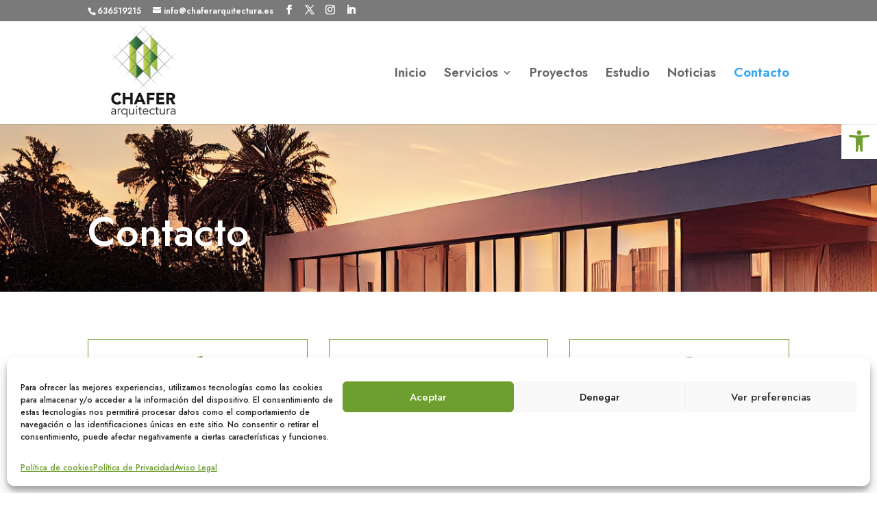

--- FILE ---
content_type: text/css
request_url: https://chaferarquitectura.es/wp-content/et-cache/27/et-core-unified-tb-131-deferred-27.min.css?ver=1764073000
body_size: 1964
content:
.et_pb_section_0_tb_footer{border-top-width:1px;border-color:#9e9d9c #FF5107 #FF5107 #FF5107}.et_pb_section_0_tb_footer.et_pb_section{padding-top:0px;padding-bottom:0px;margin-top:0px;margin-bottom:0px;background-color:#FFFFFF!important}.et_pb_image_0_tb_footer .et_pb_image_wrap img{height:20%;min-height:20%;max-height:20%;width:auto}.et_pb_image_0_tb_footer{width:20%;max-width:20%;text-align:center}.et_pb_menu_0_tb_footer.et_pb_menu ul li a{font-weight:700;font-size:19px;color:#000000!important;transition:color 300ms ease 0ms}.et_pb_menu_0_tb_footer.et_pb_menu ul li:hover>a{color:#b3ca54!important}.et_pb_menu_0_tb_footer.et_pb_menu ul li.current-menu-item a,.et_pb_menu_0_tb_footer.et_pb_menu .nav li ul.sub-menu li.current-menu-item a{color:#6e9e2f!important}.et_pb_menu_0_tb_footer.et_pb_menu .nav li ul,.et_pb_menu_0_tb_footer.et_pb_menu .et_mobile_menu,.et_pb_menu_0_tb_footer.et_pb_menu .et_mobile_menu ul{background-color:#000000!important}.et_pb_menu_0_tb_footer.et_pb_menu .et-menu-nav>ul.upwards li ul,.et_pb_menu_0_tb_footer.et_pb_menu .et_mobile_menu{border-color:#6e9e2f}.et_pb_menu_0_tb_footer.et_pb_menu .nav li ul.sub-menu a,.et_pb_menu_0_tb_footer.et_pb_menu .et_mobile_menu a,.et_pb_text_1_tb_footer.et_pb_text,.et_pb_text_2_tb_footer.et_pb_text,.et_pb_text_2_tb_footer.et_pb_text a{color:#FFFFFF!important}.et_pb_menu_0_tb_footer.et_pb_menu nav>ul>li>a:hover{opacity:1}.et_pb_menu_0_tb_footer .et_pb_menu_inner_container>.et_pb_menu__logo-wrap,.et_pb_menu_0_tb_footer .et_pb_menu__logo-slot{width:auto;max-width:100%}.et_pb_menu_0_tb_footer .et_pb_menu_inner_container>.et_pb_menu__logo-wrap .et_pb_menu__logo img,.et_pb_menu_0_tb_footer .et_pb_menu__logo-slot .et_pb_menu__logo-wrap img{height:auto;max-height:none}.et_pb_menu_0_tb_footer .mobile_nav .mobile_menu_bar:before,.et_pb_menu_0_tb_footer .et_pb_menu__icon.et_pb_menu__search-button,.et_pb_menu_0_tb_footer .et_pb_menu__icon.et_pb_menu__close-search-button,.et_pb_menu_0_tb_footer .et_pb_menu__icon.et_pb_menu__cart-button{color:#FFFFFF}.et_pb_text_0_tb_footer.et_pb_text{color:#000000!important}.et_pb_text_0_tb_footer{line-height:1.8em;font-size:16px;line-height:1.8em;max-width:66%}.et_pb_social_media_follow .et_pb_social_media_follow_network_2_tb_footer.et_pb_social_icon .icon:before,.et_pb_social_media_follow_0_tb_footer li.et_pb_social_icon a.icon:before{color:#000000}.et_pb_social_media_follow .et_pb_social_media_follow_network_2_tb_footer .icon:before,.et_pb_social_media_follow .et_pb_social_media_follow_network_3_tb_footer .icon:before{font-size:20px;line-height:40px;height:40px;width:40px}.et_pb_social_media_follow .et_pb_social_media_follow_network_2_tb_footer .icon,.et_pb_social_media_follow .et_pb_social_media_follow_network_3_tb_footer .icon{height:40px;width:40px}ul.et_pb_social_media_follow_0_tb_footer a.icon{border-radius:100px 100px 100px 100px}ul.et_pb_social_media_follow_0_tb_footer a{border-width:1px;border-color:#000000}.et_pb_section_1_tb_footer.et_pb_section{padding-top:4px;padding-bottom:4px;margin-top:0px;margin-bottom:0px;background-color:#000000!important}.et_pb_row_1_tb_footer{border-color:#666666}.et_pb_row_1_tb_footer.et_pb_row{padding-top:0px!important;padding-bottom:0px!important;margin-top:0px!important;margin-bottom:0px!important;padding-top:0px;padding-bottom:0px}.et_pb_row_1_tb_footer,body #page-container .et-db #et-boc .et-l .et_pb_row_1_tb_footer.et_pb_row,body.et_pb_pagebuilder_layout.single #page-container #et-boc .et-l .et_pb_row_1_tb_footer.et_pb_row,body.et_pb_pagebuilder_layout.single.et_full_width_page #page-container #et-boc .et-l .et_pb_row_1_tb_footer.et_pb_row{max-width:1557px}.et_pb_text_1_tb_footer,.et_pb_text_2_tb_footer{line-height:1.6em;line-height:1.6em;padding-top:16px!important}.et_pb_text_2_tb_footer a{font-size:15px}.et_pb_image_1_tb_footer{width:100%;text-align:right;margin-right:0}.et_pb_social_media_follow li.et_pb_social_media_follow_network_0_tb_footer a,.et_pb_social_media_follow li.et_pb_social_media_follow_network_1_tb_footer a{padding-top:4px;padding-right:4px;padding-bottom:4px;padding-left:4px;width:auto;height:auto}.et_pb_social_media_follow_network_2_tb_footer a.icon,.et_pb_social_media_follow_network_3_tb_footer a.icon{background-color:#FFFFFF!important}.et_pb_image_0_tb_footer.et_pb_module,.et_pb_text_0_tb_footer.et_pb_module{margin-left:auto!important;margin-right:auto!important}@media only screen and (max-width:980px){.et_pb_section_0_tb_footer{border-top-width:1px;border-top-color:#9e9d9c}.et_pb_image_0_tb_footer .et_pb_image_wrap img,.et_pb_image_1_tb_footer .et_pb_image_wrap img{width:auto}.et_pb_text_0_tb_footer{font-size:15px}}@media only screen and (min-width:768px) and (max-width:980px){.et_pb_menu_0_tb_footer{display:none!important}}@media only screen and (max-width:767px){.et_pb_section_0_tb_footer{border-top-width:1px;border-top-color:#9e9d9c}.et_pb_image_0_tb_footer .et_pb_image_wrap img,.et_pb_image_1_tb_footer .et_pb_image_wrap img{width:auto}.et_pb_menu_0_tb_footer{display:none!important}.et_pb_text_0_tb_footer{font-size:14px}}div.et_pb_section.et_pb_section_0{background-position:left top;background-image:url(https://chaferarquitectura.es/wp-content/uploads/2023/09/Diseno-sin-titulo-2023-09-11T153723.091.png)!important}.et_pb_section_0.et_pb_section{padding-top:120px}.et_pb_text_0.et_pb_text{color:#FFFFFF!important}.et_pb_text_0{font-size:60px}.et_pb_section_1.et_pb_section{padding-top:43px;padding-right:0px;padding-bottom:43px;padding-left:0px}.et_pb_blurb_0.et_pb_blurb .et_pb_module_header,.et_pb_blurb_0.et_pb_blurb .et_pb_module_header a,.et_pb_blurb_2.et_pb_blurb .et_pb_module_header,.et_pb_blurb_2.et_pb_blurb .et_pb_module_header a,.et_pb_blurb_4.et_pb_blurb .et_pb_module_header,.et_pb_blurb_4.et_pb_blurb .et_pb_module_header a{font-family:'Poppins',Helvetica,Arial,Lucida,sans-serif;font-size:0px;color:rgba(0,0,0,0)!important;line-height:0em;text-align:left}.et_pb_blurb_0.et_pb_blurb p,.et_pb_blurb_2.et_pb_blurb p,.et_pb_blurb_4.et_pb_blurb p{line-height:0em}.et_pb_blurb_0.et_pb_blurb .et_pb_blurb_description,.et_pb_blurb_1.et_pb_blurb .et_pb_blurb_description,.et_pb_blurb_2.et_pb_blurb .et_pb_blurb_description,.et_pb_blurb_3.et_pb_blurb .et_pb_blurb_description,.et_pb_blurb_4.et_pb_blurb .et_pb_blurb_description,.et_pb_blurb_5.et_pb_blurb .et_pb_blurb_description{text-align:center}.et_pb_blurb_0.et_pb_blurb,.et_pb_blurb_2.et_pb_blurb,.et_pb_blurb_4.et_pb_blurb{font-family:'Roboto Condensed',Helvetica,Arial,Lucida,sans-serif;font-weight:300;font-size:0px;color:rgba(0,0,0,0)!important;line-height:0em;border-width:1px 1px 0px 1px;border-color:#6e9e2f;padding-top:25px!important;padding-bottom:21px!important;padding-left:29px!important}.et_pb_blurb_0 .et-pb-icon{font-size:36px;color:#6e9e2f;font-family:FontAwesome!important;font-weight:900!important}.et_pb_blurb_1.et_pb_blurb .et_pb_module_header,.et_pb_blurb_1.et_pb_blurb .et_pb_module_header a,.et_pb_blurb_3.et_pb_blurb .et_pb_module_header,.et_pb_blurb_3.et_pb_blurb .et_pb_module_header a,.et_pb_blurb_5.et_pb_blurb .et_pb_module_header,.et_pb_blurb_5.et_pb_blurb .et_pb_module_header a{font-size:18px;color:#000000!important;text-align:center}.et_pb_blurb_1.et_pb_blurb p,.et_pb_blurb_3.et_pb_blurb p,.et_pb_blurb_5.et_pb_blurb p{line-height:1.8em}.et_pb_blurb_1.et_pb_blurb,.et_pb_blurb_3.et_pb_blurb,.et_pb_blurb_5.et_pb_blurb{font-weight:300;font-size:16px;color:#000000!important;line-height:1.8em;border-width:0px 1px 1px 1px;border-color:#6e9e2f;height:128px;padding-top:21px!important;padding-right:14px!important;padding-bottom:21px!important;padding-left:14px!important;margin-top:-49px!important}.et_pb_blurb_2 .et-pb-icon,.et_pb_blurb_4 .et-pb-icon{font-size:36px;color:#6e9e2f;font-family:ETmodules!important;font-weight:400!important}.et_pb_social_media_follow .et_pb_social_media_follow_network_0.et_pb_social_icon .icon:before,.et_pb_social_media_follow .et_pb_social_media_follow_network_1.et_pb_social_icon .icon:before,.et_pb_social_media_follow .et_pb_social_media_follow_network_2.et_pb_social_icon .icon:before,.et_pb_social_media_follow .et_pb_social_media_follow_network_3.et_pb_social_icon .icon:before,.et_pb_social_media_follow_0 li.et_pb_social_icon a.icon:before{color:#FFFFFF}ul.et_pb_social_media_follow_0{margin-top:40px!important;margin-bottom:-40px!important}.et_pb_section_2.et_pb_section{padding-top:0px;padding-right:0px;padding-bottom:0px;padding-left:0px}.et_pb_row_2.et_pb_row{padding-top:0px!important;padding-bottom:0px!important;padding-top:0px;padding-bottom:0px}.et_pb_row_2,body #page-container .et-db #et-boc .et-l .et_pb_row_2.et_pb_row,body.et_pb_pagebuilder_layout.single #page-container #et-boc .et-l .et_pb_row_2.et_pb_row,body.et_pb_pagebuilder_layout.single.et_full_width_page #page-container #et-boc .et-l .et_pb_row_2.et_pb_row{width:100%;max-width:100%}.et_pb_code_0{background-color:rgba(237,237,237,0)}.et_pb_text_1.et_pb_text{color:#000000!important}.et_pb_text_1{text-transform:uppercase;font-size:30px;margin-bottom:40px!important}.et_pb_contact_field_5.et_pb_contact_field .input,.et_pb_contact_field_5.et_pb_contact_field .input[type="checkbox"]+label,.et_pb_contact_field_5.et_pb_contact_field .input[type="radio"]+label,.et_pb_contact_field_5.et_pb_contact_field .input[type="checkbox"]:checked+label i:before,.et_pb_contact_field_5.et_pb_contact_field .input::placeholder,.et_pb_contact_form_0 .input,.et_pb_contact_form_0 .input[type="checkbox"]+label,.et_pb_contact_form_0 .input[type="radio"]+label,.et_pb_contact_form_0 .input[type="checkbox"]:checked+label i:before,.et_pb_contact_form_0 .input::placeholder{color:#6e9e2f}.et_pb_contact_field_5.et_pb_contact_field .input::-webkit-input-placeholder{color:#6e9e2f}.et_pb_contact_field_5.et_pb_contact_field .input::-moz-placeholder{color:#6e9e2f}.et_pb_contact_field_5.et_pb_contact_field .input::-ms-input-placeholder{color:#6e9e2f}.et_pb_contact_form_0 .input::-webkit-input-placeholder{color:#6e9e2f}.et_pb_contact_form_0 .input::-moz-placeholder{color:#6e9e2f}.et_pb_contact_form_0 .input::-ms-input-placeholder{color:#6e9e2f}.et_pb_contact_field_5 .input+label,.et_pb_contact_field_5 .input+label i:before{color:#6e9e2f!important}.et_pb_contact_field_5.et_pb_contact_field .input[type="radio"]:checked+label i:before,.et_pb_contact_form_0 .input[type="radio"]:checked+label i:before{background-color:#6e9e2f}.et_pb_contact_form_0.et_pb_contact_form_container .input,.et_pb_contact_form_0.et_pb_contact_form_container .input::placeholder,.et_pb_contact_form_0.et_pb_contact_form_container .input[type=checkbox]+label,.et_pb_contact_form_0.et_pb_contact_form_container .input[type=radio]+label{font-weight:300;font-size:16px}.et_pb_contact_form_0.et_pb_contact_form_container .input::-webkit-input-placeholder{font-weight:300;font-size:16px}.et_pb_contact_form_0.et_pb_contact_form_container .input::-moz-placeholder{font-weight:300;font-size:16px}.et_pb_contact_form_0.et_pb_contact_form_container .input:-ms-input-placeholder{font-weight:300;font-size:16px}.et_pb_contact_form_0.et_pb_contact_form_container .input,.et_pb_contact_form_0.et_pb_contact_form_container .input[type="checkbox"]+label i,.et_pb_contact_form_0.et_pb_contact_form_container .input[type="radio"]+label i{border-width:1px;border-style:solid;border-color:rgba(53,55,64,0.2)}body #page-container .et_pb_section .et_pb_contact_form_0.et_pb_contact_form_container.et_pb_module .et_pb_button{color:#ffffff!important;border-width:1px!important;border-color:#6e9e2f;border-radius:0px;letter-spacing:1px;font-size:14px;text-transform:uppercase!important;background-color:#6e9e2f!important}body #page-container .et_pb_section .et_pb_contact_form_0.et_pb_contact_form_container.et_pb_module .et_pb_button:hover{color:#6e9e2f!important;border-color:#6e9e2f!important;letter-spacing:2px!important;background-image:initial!important;background-color:#FFFFFF!important}body #page-container .et_pb_section .et_pb_contact_form_0.et_pb_contact_form_container.et_pb_module .et_pb_button,body #page-container .et_pb_section .et_pb_contact_form_0.et_pb_contact_form_container.et_pb_module .et_pb_button:hover{padding:0.3em 1em!important}body #page-container .et_pb_section .et_pb_contact_form_0.et_pb_contact_form_container.et_pb_module .et_pb_button:before,body #page-container .et_pb_section .et_pb_contact_form_0.et_pb_contact_form_container.et_pb_module .et_pb_button:after{display:none!important}.et_pb_contact_form_0 .input,.et_pb_contact_form_0 .input[type="checkbox"]+label i,.et_pb_contact_form_0 .input[type="radio"]+label i{background-color:rgba(0,0,0,0)}.et_pb_contact_form_0.et_pb_contact_form_container.et_pb_module .et_pb_button{transition:color 300ms ease 0ms,background-color 300ms ease 0ms,border 300ms ease 0ms,letter-spacing 300ms ease 0ms}.et_pb_social_media_follow_network_0 a.icon,.et_pb_social_media_follow_network_1 a.icon,.et_pb_social_media_follow_network_2 a.icon,.et_pb_social_media_follow_network_3 a.icon{background-color:#000000!important}.et_pb_column_4{background-color:#ededed}.et_pb_column_5{background-color:#f5f5f5;padding-top:107px;padding-right:107px;padding-bottom:107px;padding-left:107px}@media only screen and (max-width:980px){.et_pb_blurb_0.et_pb_blurb,.et_pb_blurb_2.et_pb_blurb,.et_pb_blurb_4.et_pb_blurb{border-bottom-width:0px}.et_pb_blurb_1.et_pb_blurb,.et_pb_blurb_3.et_pb_blurb{border-top-width:0px;height:auto}.et_pb_blurb_5.et_pb_blurb{border-top-width:0px;height:128px}.et_pb_column_5{padding-top:45px;padding-right:45px;padding-bottom:45px;padding-left:45px}}@media only screen and (max-width:767px){.et_pb_blurb_0.et_pb_blurb,.et_pb_blurb_2.et_pb_blurb,.et_pb_blurb_4.et_pb_blurb{border-bottom-width:0px}.et_pb_blurb_1.et_pb_blurb,.et_pb_blurb_3.et_pb_blurb{border-top-width:0px;height:auto}.et_pb_blurb_5.et_pb_blurb{border-top-width:0px;height:128px}.et_pb_text_1{font-size:20px}.et_pb_column_5{padding-top:30px;padding-right:30px;padding-bottom:30px;padding-left:30px}}